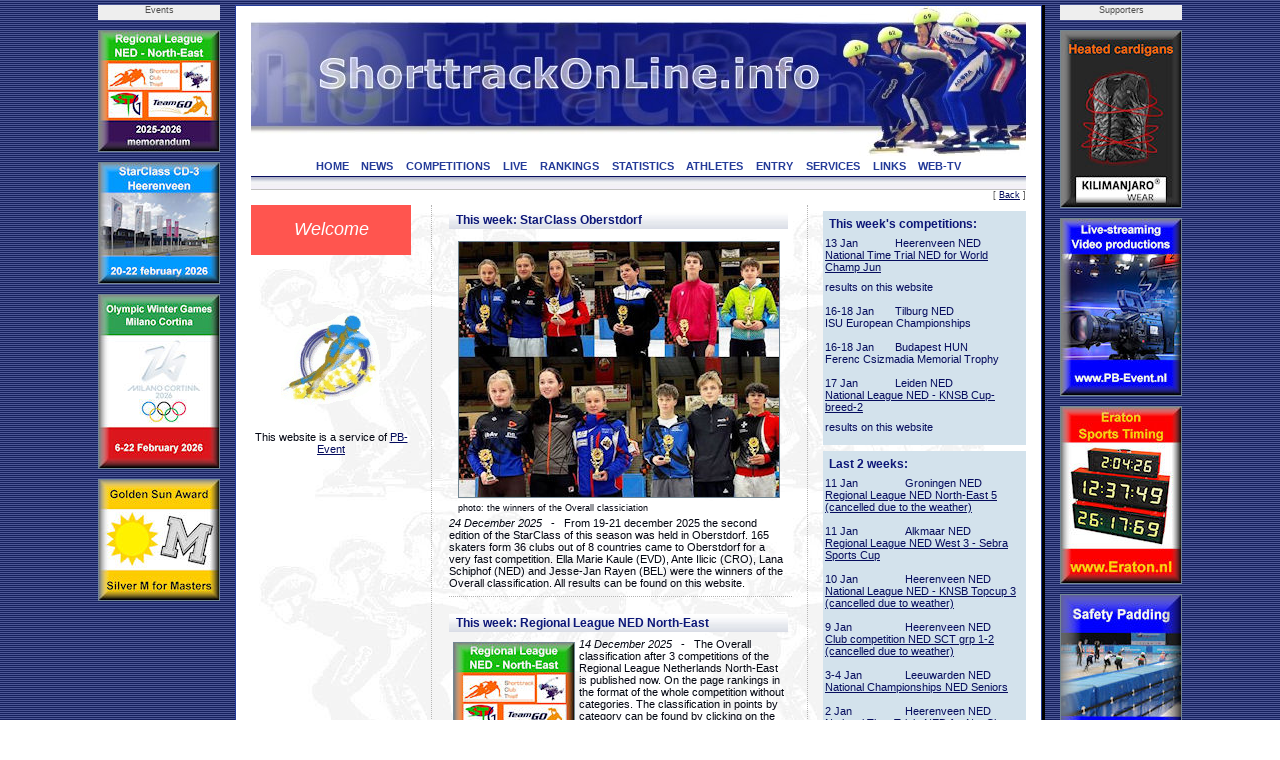

--- FILE ---
content_type: text/html; charset=UTF-8
request_url: https://www.shorttrackonline.info/?comp=3887&cat=4&dist=6&template=
body_size: 5278
content:
<html>
<!DOCTYPE HTML PUBLIC "-//W3C//DTD HTML 4.0 Transitional//EN">

<head>
<title>ShorttrackOnLine.info - Welcome</title>
<script language="JavaScript1.2" src="css/menu.js"></script>
<meta name="viewport" content="width=device-width, initial-scale=1">
<meta http-equiv="Content-Type" content="text/html; charset=utf-8">
<meta name="author" content="Brand Webdesign, Daan Brand">
<link rel="stylesheet" type="text/css" href="css/style1.css">
<link rel="stylesheet" type="text/css" href="css/CL_style.css">
<link rel="shortcut icon" href="/img/STskater.ico">

<script language="JavaScript" type="text/JavaScript">
<!--
function MM_jumpMenu(targ,selObj,restore){ //v3.0
  eval(targ+".location='"+selObj.options[selObj.selectedIndex].value+"'");
  if (restore) selObj.selectedIndex=0;
}

function MM_swapImgRestore() { //v3.0
  var i,x,a=document.MM_sr; for(i=0;a&&i<a.length&&(x=a[i])&&x.oSrc;i++) x.src=x.oSrc;
}

function MM_preloadImages() { //v3.0
  var d=document; if(d.images){ if(!d.MM_p) d.MM_p=new Array();
    var i,j=d.MM_p.length,a=MM_preloadImages.arguments; for(i=0; i<a.length; i++)
    if (a[i].indexOf("#")!=0){ d.MM_p[j]=new Image; d.MM_p[j++].src=a[i];}}
}

function MM_findObj(n, d) { //v4.01
  var p,i,x;  if(!d) d=document; if((p=n.indexOf("?"))>0&&parent.frames.length) {
    d=parent.frames[n.substring(p+1)].document; n=n.substring(0,p);}
  if(!(x=d[n])&&d.all) x=d.all[n]; for (i=0;!x&&i<d.forms.length;i++) x=d.forms[i][n];
  for(i=0;!x&&d.layers&&i<d.layers.length;i++) x=MM_findObj(n,d.layers[i].document);
  if(!x && d.getElementById) x=d.getElementById(n); return x;
}

function MM_swapImage() { //v3.0
  var i,j=0,x,a=MM_swapImage.arguments; document.MM_sr=new Array; for(i=0;i<(a.length-2);i+=3)
   if ((x=MM_findObj(a[i]))!=null){document.MM_sr[j++]=x; if(!x.oSrc) x.oSrc=x.src; x.src=a[i+2];}
}

function OpenWindow(theURL,winName,features) {
  window.open(theURL,winName,features);
}
//-->
</script>

<script type="text/javascript" src="includes/overlibmws.js"></script>
</head>


<body leftmargin="0" topmargin="0" rightmargin="0" bottommargin="0" marginwidth="0" marginheight="0" style="background: url('img/blue.jpg') repeat top center">

<table width="100%" height="100%" border="0" cellpadding="0" cellspacing="0">
  <tr height="5" colspan=3><td></td></tr>
  <tr>
    <td>&nbsp;</td>

    <td width=122 valign="top">
      <table width="122" height="0" border="0" cellpadding="0" cellspacing="0">
        <tr height="15" bgcolor="eeeeee"><td align="center" class="small" valign="top">Events</td></tr>
  
        <tr height="10"><td></td></tr>
        <tr height="120"><td valign="top"><a href="http://www.shorttrackonline.info/pdf-memorandum/25-ST-Regio NO-klassement.pdf" target="_blank"><img src="img/advertisements/25-button-Regio NO.jpg" width="120" height="120" alt="Regio NO" border="0" style="border:solid 1px #738793;"></a></td></tr>
      
        <tr height="10"><td></td></tr>
        <tr height="120"><td valign="top"><a href="http://www.StarClassonline.info" target="_blank"><img src="img/advertisements/25-button-StarClass-Heerenveen.jpg" width="120" height="120" alt="StarClass-Heerenveen" border="0" style="border:solid 1px #738793;"></a></td></tr>
      
        <tr height="10"><td></td></tr>
        <tr height="173"><td valign="top"><img src="img/advertisements/25-button-Milano-Olympics.jpg" width="120" height="173" alt="Milano Olympics" border="0" style="border:solid 1px #738793;"></td></tr>
      
        <tr height="10"><td></td></tr>
        <tr height="120"><td valign="top"><a href="http://www.skatingonline.info" target="_blank"><img src="img/advertisements/25-button-Golden Sun-serie.jpg" width="120" height="120" alt="Golden Sun-serie" border="0" style="border:solid 1px #738793;"></a></td></tr>
      
      </table>
    </td>
    <td width=15></td>
  
    <td bgcolor="#243B99" width=1></td>
    <td bgcolor="#ffffff" width=15>
      <table width="100%" height="100%" border="0" cellpadding="0" cellspacing="0">
        <tr height="1" bgcolor="#243B99"><td></td></tr>
        <tr><td></td></tr>
        <tr height="1" bgcolor="#243B99"><td></td></tr>
      </table>
    </td>
    <td bgcolor="#FFFFFF" width=775 align="left" valign="top" style="border:2px;">

    <table width="100%" height="100%" border="0" cellpadding="0" cellspacing="0">
      <tr height="1" bgcolor="#243B99"><td></td></tr>
      <tr height="150">
        <td class="header"><img src="img/header.jpg" width="775" border="0" usemap="#headerlink"></td>
      </tr>

      <tr height="18" bgcolor="#ffffff" valign="top"><td align="center">
  
        <a href="index.php" class="solbutton">HOME<a>
        <a href="news.php" class="solbutton">NEWS<a>
        <a href="competitions.php" class="solbutton">COMPETITIONS<a>
        <a href="live.php" class="solbutton">LIVE<a>
        <a href="rankings.php" class="solbutton">RANKINGS<a>
        <a href="statistics.php" class="solbutton">STATISTICS<a>
        <a href="athletes.php" class="solbutton">ATHLETES<a>
        <a href="entry.php" class="solbutton">ENTRY<a>
        <a href="services.php" class="solbutton">SERVICES<a>
        <a href="links.php" class="solbutton">LINKS<a>
        <a href="web-tv.php" class="solbutton">WEB-TV<a>
      </td></tr>
      <tr height="2" bgcolor="#ffffff"><td></td></tr>
      <tr height="12"><td style="border-top: 1px solid #060D5E; border-bottom: 1px solid #c2c1bf"><img src="img/greyline.jpg" width=775></td></tr>
  
      <tr height="15" class="small" align="right" valign="top"><td>[ <a href="#" Onclick="javascript:history.back()" class="content_bottom">Back</a> ]</td></tr>
      <tr>
        <td>

          <table height="100%" border="0" cellpadding="0" cellspacing="0" STYLE="background-image: url(img/greyskaters.jpg);">
    
            <tr>
              <td width="180" valign="top">
                <table height="50" width="180" border="0" cellpadding="0" cellspacing="0">
                  <tr>

                     <td width="160" height="50" align="center" class="chapter">Welcome</td>
  
                    <td width="20"></td>
                  </tr>

                  <tr  height=150 valign="bottom" class="article_text">
<td align="center"><img src="logos/StarClass.gif" width=100></td>
                  </tr>
                  <tr  height=50 valign="bottom" class="article_text">
<td align="center">This website is a service of <a href="http://www.pb-event.nl" target="_blank">PB-Event</a></td>
                  </tr>

                </table>
              </td>
              <td valign="top" width="100%" class="dotted_ver" height="300">
                <table width="100%" border="0" cellpadding="0" cellspacing="0">
                  <tr>
                     <td width=15>&nbsp;</td>
                     <td>
                  <table border="0" cellpadding="0" cellspacing="0">
                  <tr>
                    <td valign="top" width="371">
                      <table width="368" border="0" cellpadding="0" cellspacing="0" class=article_text>

<tr>
  <td width=10>&nbsp;</td>
  <td>
<table width="339" border="0" cellpadding="0" cellspacing="0" class=article_text>
  <tr><td>

    <h3>This week: StarClass Oberstdorf</h3><p>
    <div align="center"><img src="https://www.shorttrackonline.info/img/news/719_25-ST-Oberstdorf-StarClass-Overall.jpg" alt="photo: the winners of the Overall classiciation" width=320 height=255 vspace="5" style="border:solid 1px #738793;"></div>
    
    <div class="article_text" style="font-size:9px; margin-bottom:.5em;">&nbsp;&nbsp; photo: the winners of the Overall classiciation</div>
    
    <i>24 December 2025</i> &nbsp; - 
  &nbsp; From 19-21 december 2025 the second edition of the StarClass of this season was held in Oberstdorf. 165 skaters form 36 clubs out of 8 countries came to Oberstdorf for a very fast competition. Ella Marie Kaule (EVD), Ante Ilicic (CRO), Lana Schiphof (NED) and Jesse-Jan Rayen (BEL) were the winners of the Overall classification. All results can be found on this website.</p>
  
  </td></tr>
</table>

  </td>
  <td width=15>&nbsp;</td>
</tr>
<tr>
  <td width=10>&nbsp;</td>
  <td class="dotted_hor">
<table width="339" border="0" cellpadding="0" cellspacing="0" class=article_text>
  <tr><td>

    <h3>This week: Regional League NED North-East</h3><p>
    <a href="newsitem.php?id=717"><img src="https://www.shorttrackonline.info/img/news/717_25-button-Regiocompetitie-NO-120x120.jpg" alt="25-button-Regiocompetitie-NO-120x120.jpg" width=120 height=120 vspace=4 hspace=4 align="left" style="border:solid 1px #738793;"></a>
    
    <i>14 December 2025</i> &nbsp; - 
  &nbsp; The Overall classification after 3 competitions of the Regional League Netherlands North-East is published now. On the page rankings in the format of the whole competition without categories. The classification in points by category can be found by clicking on the logo in the left column of this website.</p>
  
  </td></tr>
</table>

  </td>
  <td width=15>&nbsp;</td>
</tr>
<tr>
  <td width=10>&nbsp;</td>
  <td class="dotted_hor">
<table width="339" border="0" cellpadding="0" cellspacing="0" class=article_text>
  <tr><td>

    <h3>Welcome to ShorttrackOnLine.info</h3><p>
    <i>1 January 2006</i> &nbsp; - 
 &nbsp; Welcome at the website ShorttrackOnLine.info which is dedicated to shorttrack-speedskating. This website gives competition-information, results, statistics, background-information etc. and is specially made for skaters, competition-organizers, statisticians, journalists and everybody who is interested in shorttrack-speedskating. The in this website imbedded entry-system allows federations and clubs to enter skaters for competitions and is a helpful tool for competition-organisers. On the webpage SERVICES a number of extra facilities are available for professional use.</p>
  
  </td></tr>
</table>

  </td>
  <td width=15>&nbsp;</td>
</tr>
<tr>
  <td width=10>&nbsp;</td>
  <td class="dotted_hor">
<table width="339" border="0" cellpadding="0" cellspacing="0" class=article_text>
  <tr><td>

    <h3>PB-Event: for Sport and Events</h3><p>
    <i>1 January 2006</i> &nbsp; - 
 &nbsp; PB-Event is a company from the Netherlands specialized in Sports Production, Timing, Telecommunication and Audio systems for sport events. They are also Producers for big and small Sport events. They also have been active for more then 50 years in speedskating and shorttrack. They have been working for the Grand Prix Track & Field Mexico, the Grand Prix Thales FBK Games in the Netherlands and for the Diamond League athletics in Shanghai. In the Netherlands they supply the technical equipment for many (sport) events. Contracted by the Rabobank cycling team, they have gone for a many years to the Tour de France. Their Telecommunication equipment has been used at the Olympic Games of Salt Lake City and also at the Olympic Games of Torino.</p>
  
  </td></tr>
</table>

  </td>
  <td width=15>&nbsp;</td>
</tr>
                      </table>
                    </td>
                    <td valign="top" width="216" class="dotted_ver">
                      <table width="218" border="0" cellpadding="0" cellspacing="0">



                        <tr>
                          <td width=5>&nbsp;</td>
                          <td><h4>This week's competitions:</h4>
                            <table width="100%" border="0" cellpadding="0" cellspacing="0" class="bluetable">

<tr><td width=70>13 Jan</td><td>Heerenveen NED</td>
<tr><td colspan=2><a href="live.php?comp=4500">National Time Trial NED for World Champ Jun</a></td></tr>
<tr height=20 valign=bottom><td colspan=2>results on this website</td></tr>
<tr height=1><td>&nbsp;</td></tr>
<tr><td width=70>16-18 Jan</td><td>Tilburg NED</td>
<tr><td colspan=2>ISU European Championships</td></tr>
<tr height=1><td>&nbsp;</td></tr>
<tr><td width=70>16-18 Jan</td><td>Budapest HUN</td>
<tr><td colspan=2>Ferenc Csizmadia Memorial Trophy</td></tr>
<tr height=1><td>&nbsp;</td></tr>
<tr><td width=70>17 Jan</td><td>Leiden NED</td>
<tr><td colspan=2><a href="live.php?comp=4505">National League NED - KNSB Cup-breed-2</a></td></tr>
<tr height=20 valign=bottom><td colspan=2>results on this website</td></tr>
<tr height=1><td>&nbsp;</td></tr>
                            </table>
                          </td>
                        </tr>

                        <tr>
                          <td width=5>&nbsp;</td>
                          <td><h4>Last 2 weeks:</h4>
                            <table width="100%" border="0" cellpadding="0" cellspacing="0" class="bluetable">

<tr><td width=80>11 Jan</td><td>Groningen NED</td>
<tr><td colspan=2><a href="compresult.php?comp=4503">Regional League NED North-East 5 (cancelled due to the weather)</a></td></tr>
<tr height=1><td>&nbsp;</td></tr>
<tr><td width=80>11 Jan</td><td>Alkmaar NED</td>
<tr><td colspan=2><a href="compresult.php?comp=4565">Regional League NED West 3 - Sebra Sports Cup</a></td></tr>
<tr height=1><td>&nbsp;</td></tr>
<tr><td width=80>10 Jan</td><td>Heerenveen NED</td>
<tr><td colspan=2><a href="compresult.php?comp=4502">National League NED - KNSB Topcup 3 (cancelled due to weather)</a></td></tr>
<tr height=1><td>&nbsp;</td></tr>
<tr><td width=80>9 Jan</td><td>Heerenveen NED</td>
<tr><td colspan=2><a href="compresult.php?comp=4595">Club competition NED SCT grp 1-2 (cancelled due to weather)</a></td></tr>
<tr height=1><td>&nbsp;</td></tr>
<tr><td width=80>3-4 Jan</td><td>Leeuwarden NED</td>
<tr><td colspan=2><a href="compresult.php?comp=4498">National Championships NED Seniors</a></td></tr>
<tr height=1><td>&nbsp;</td></tr>
<tr><td width=80>2 Jan</td><td>Heerenveen NED</td>
<tr><td colspan=2><a href="compresult.php?comp=4496">National Time Trials NED for Nat Champ Sen</a></td></tr>
<tr height=1><td>&nbsp;</td></tr>
<tr><td width=80>2 Jan</td><td>Leeuwarden NED</td>
<tr><td colspan=2><a href="compresult.php?comp=4497">Regional League NED Noord-Oost 4</a></td></tr>
<tr height=1><td>&nbsp;</td></tr>
                            </table>
                          </td>
                        </tr>

                        <tr>
                          <td width=15>&nbsp;</td>
                          <td><h4>Latest Uploaded Results</h4>
                            <table width="100%" border="0" class="bluetable" cellpadding="0" cellspacing="0">
  <tr><td colspan=2><a href="compresult.php?comp=4505">National League NED - KNSB Cup-breed-2</a></td></tr>
<tr><td width=100>17 Jan 2026</td><td>Leiden NED</td></tr>
<tr height=10><td>&nbsp;</td></tr><tr><td colspan=2><a href="compresult.php?comp=4564">Regional League NED West 2 - Sebra Sports Cup</a></td></tr>
<tr><td width=100>22 Nov 2025</td><td>Den Haag NED</td></tr>
<tr height=10><td>&nbsp;</td></tr><tr><td colspan=2><a href="compresult.php?comp=4565">Regional League NED West 3 - Sebra Sports Cup</a></td></tr>
<tr><td width=100>11 Jan 2026</td><td>Alkmaar NED</td></tr>
<tr height=10><td>&nbsp;</td></tr><tr><td colspan=2><a href="compresult.php?comp=4507">Challenger Serie ABS-2 - Netherlands</a></td></tr>
<tr><td width=100>24 Jan 2026</td><td>Heerenveen NED</td></tr>
<tr height=10><td>&nbsp;</td></tr><tr><td colspan=2><a href="compresult.php?comp=4498">National Championships NED Seniors</a></td></tr>
<tr><td width=100>3 Jan 2026</td><td>Leeuwarden NED</td></tr>
<tr height=10><td>&nbsp;</td></tr>
                            </table>
                          </td>
                        </tr>
  
                        <tr>
                          <td width=15>&nbsp;</td>
                          <td><h4>Latest Uploaded Videos</h4>
                            <table width="100%" border="0" class="bluetable" cellpadding="0" cellspacing="0">
  <tr><td colspan=2><a href="web-tv.php?id=5640">National Championships NED Seniors</a></td></tr>
<tr><td width=100>3 Jan 2026</td><td>Leeuwarden NED</td></tr>
<tr height=10><td>&nbsp;</td></tr><tr><td colspan=2><a href="web-tv.php?id=5610">Lara van Ruijven memorial - Golden Sun Award 2</a></td></tr>
<tr><td width=100>18 Oct 2025</td><td>Den Haag NED</td></tr>
<tr height=10><td>&nbsp;</td></tr><tr><td colspan=2><a href="web-tv.php?id=5604">Oberstdorf Shorttrack Summercamp 14th</a></td></tr>
<tr><td width=100>8 Aug 2025</td><td>Oberstdorf GER</td></tr>
<tr height=10><td>&nbsp;</td></tr><tr><td colspan=2><a href="web-tv.php?id=5597">National Championships Juniors Netherlands</a></td></tr>
<tr><td width=100>22 Mar 2025</td><td>Leeuwarden NED</td></tr>
<tr height=10><td>&nbsp;</td></tr><tr><td colspan=2><a href="web-tv.php?id=5472">Easter Tournament 43rd - Golden Sun Award 4</a></td></tr>
<tr><td width=100>19 Apr 2025</td><td>Gent
 BEL</td></tr>
<tr height=10><td>&nbsp;</td></tr>
                            </table>
                          </td>
                        </tr>
  
                        <tr>
                          <td width=15>&nbsp;</td>
                          <td><h4>Danubia - Star Class Competitions 2025/2026</h4>
                            <table width="100%" border="0" class="bluetable" cellpadding="0" cellspacing="0">
  <tr><td colspan=2>Danubia Cup 1</td></tr>
<tr><td width=70>10-12 Oct</td><td>Sanok POL</td>
 <tr height=10><td>&nbsp;</td></tr><tr><td colspan=2>Challenger Serie ABS-1 - Olympic Hopes</td></tr>
<tr><td width=70>17-19 Oct</td><td>Budapest HUN</td>
 <tr height=10><td>&nbsp;</td></tr><tr><td colspan=2>StarClass CD-1</td></tr>
<tr><td width=70>24-26 Oct</td><td>Bergamo ITA</td>
<tr valign="top"><td height=25 colspan=2><a href="compresult.php?comp=4458">Results</a></td></tr><tr><td colspan=2>Danubia Cup 2</td></tr>
<tr><td width=70>12-14 Dec</td><td>Trnava SVK</td>
 <tr height=10><td>&nbsp;</td></tr><tr><td colspan=2>StarClass CD-2</td></tr>
<tr><td width=70>19-21 Dec</td><td>Oberstdorf GER</td>
<tr valign="top"><td height=25 colspan=2><a href="compresult.php?comp=4493">Results</a></td></tr><tr><td colspan=2>Challenger Serie ABS-2 - Netherlands</td></tr>
<tr><td width=70>24-25 Jan</td><td>Heerenveen NED</td>
<tr valign="top"><td height=25 colspan=2><a href="compresult.php?comp=4507">Results</a></td></tr><tr><td colspan=2>Danubia 3</td></tr>
<tr><td width=70>20-22 Feb</td><td>Bialystok POL</td>
 <tr height=10><td>&nbsp;</td></tr><tr><td colspan=2>StarClass CD-3</td></tr>
<tr><td width=70>20-22 Feb</td><td>Heerenveen NED</td>
<tr valign="top"><td height=25 colspan=2><a href="announcements/StarClass_CD-3_Heerenveen_Feb-2026.pdf" target="_blank">announcement</a></td></tr><tr><td colspan=2>Challenger Serie ABS-3</td></tr>
<tr><td width=70>7-8 Mar</td><td>Bormio ITA</td>
 <tr height=10><td>&nbsp;</td></tr><tr><td colspan=2>Danubia-StarClass Final (reserved date)</td></tr>
<tr><td width=70>7-8 Mar</td><td>Budapest HUN</td>
 <tr height=10><td>&nbsp;</td></tr>
                            </table>
                          </td>
                        </tr>
                        <tr>
                          <td width=15>&nbsp;</td>
                          <td><h4>Danubia - StarClass series</h4>
                          <p class="blue">
Danubia and StarClass are a series of international competitions in Short Track Speed Skating in accordance with all Regulations of the International Skating Union, with an overall classification. The competitions are qualifying competitions for the Europacup final. The competitions are designated as such during the annual calendar meeting of European Members of the ISU.<br>
<br><br>
See<br>
<a href="announcements/25-ST-memorandum-Danubia-StarClass v4.pdf" target="_blank">Star Class Memorandum 2025-2026</a><br>
<a href="" target="_blank"></a><br>
                          </td>
                        </tr>
                      </table>
                    </td>
                  </tr>
                </table>

                    </td>
                  </tr>
                </table>
              </td>
            </tr>
  <tr valign="bottom"><td><p class="small"style="margin-bottom:0em">Contact:</p>
  <p class="small"><a href="mailto:webmaster@shorttrackonline.info"><img src="img/webmaster.jpg" border=0></a></p>
  <p class="small"><a href="mailto:info@shorttrackonline.info"><img src="img/admin.jpg" border=0></a></p></td><td class="dotted_ver">&nbsp;</td></tr>
          </table>
        </td>
      </tr>
      <tr height="15" class="small" align="right" valign="top"><td>[ <a href="#" Onclick="javascript:history.back()" class="content_bottom">Back</a> ]</td></tr>
      <tr height="1" bgcolor="#243B99"><td></td></tr>
      <tr height="20"><td class="small" align="center"><a href="copyright.php">copyright & ownership</a>
</td></tr>
      <tr height="1" bgcolor="#243B99"><td></td></tr>
    </table>

    </td>
    <td bgcolor="#ffffff" width=15>
      <table width="100%" height="100%" border="0" cellpadding="0" cellspacing="0">
        <tr height="1" bgcolor="#243B99"><td></td></tr>
        <tr><td></td></tr>
        <tr height="1" bgcolor="#243B99"><td></td></tr>
      </table>
    </td>
    <td bgcolor="#243B99" width=1></td>
    <td bgcolor="#000000" width=3></td>

    <td width=15></td>
    <td width=122 valign="top">
      <table width="122" height="1690" border="0" cellpadding="0" cellspacing="0">
        <tr height="15" bgcolor="eeeeee"><td align="center" class="small" valign="top">Supporters</td></tr>
  
        <tr height="10"><td></td></tr>
        <tr height="176"><td valign="top"><a href="http://www.comfort-producten.nl/en/" target="_blank"><img src="img/advertisements/24-button-Kilimanjaro.jpg" width="120" height="176" alt="Kilimanjaro" border="0" style="border:solid 1px #738793;"></a></td></tr>
      
        <tr height="10"><td></td></tr>
        <tr height="176"><td valign="top"><a href="http://www.PB-Event.nl" target="_blank"><img src="img/advertisements/24-button-Video Productions.jpg" width="120" height="176" alt="VideoProd" border="0" style="border:solid 1px #738793;"></a></td></tr>
      
        <tr height="10"><td></td></tr>
        <tr height="176"><td valign="top"><a href="http://www.Eraton.nl" target="_blank"><img src="img/advertisements/24-button-Eraton.jpg" width="120" height="176" alt="Eraton" border="0" style="border:solid 1px #738793;"></a></td></tr>
      
        <tr height="10"><td></td></tr>
        <tr height="169"><td valign="top"><a href="http://www.impakt-sport.com" target="_blank"><img src="img/advertisements/18-banner-Impakt.jpg" width="120" height="169" alt="Impakt Sport" border="0" style="border:solid 1px #738793;"></a></td></tr>
      
        <tr height="10"><td></td></tr>
        <tr height="120"><td valign="top"><a href="http://www.Skate-tec.com" target="_blank"><img src="img/advertisements/24-button-Skate-Tec.jpg" width="120" height="120" alt="Skate-Tec" border="0" style="border:solid 1px #738793;"></a></td></tr>
      
        <tr height="10"><td></td></tr>
        <tr height="176"><td valign="top"><a href="http://www.PB-Event.nl" target="_blank"><img src="img/advertisements/24-button-Photo Finish.jpg" width="120" height="176" alt="FF" border="0" style="border:solid 1px #738793;"></a></td></tr>
      
        <tr height="10"><td></td></tr>
        <tr height="120"><td valign="top"><a href="http://www.ehs-staybent.com" target="_blank"><img src="img/advertisements/24-button-EHS StayBent.jpg" width="120" height="120" alt="EHS-StayBent" border="0" style="border:solid 1px #738793;"></a></td></tr>
      
        <tr height="10"><td></td></tr>
        <tr height="166"><td valign="top"><a href="http://www.shorttrack.tv" target="_blank"><img src="img/advertisements/25-button-STTV.jpg" width="120" height="166" alt="FF" border="0" style="border:solid 1px #738793;"></a></td></tr>
      
        <tr height="10"><td></td></tr>
        <tr height="120"><td valign="top"><a href="http://www.sebrasports.com" target="_blank"><img src="img/advertisements/24-button-Sebra.jpg" width="120" height="120" alt="Sebra Sports" border="0" style="border:solid 1px #738793;"></a></td></tr>
      
        <tr height="10"><td></td></tr>
        <tr height="176"><td valign="top"><a href="http://www.engo.it/en/" target="_blank"><img src="img/advertisements/24-button-Engo.jpg" width="120" height="176" alt="Engo" border="0" style="border:solid 1px #738793;"></a></td></tr>
      
      </table>
    </td>
      <td>&nbsp;</td>
  </tr>
  <tr height="3"><td></td><td colspan=6 bgcolor="#000000"></td></tr>
  <tr height="2"><td></td><td colspan=6></td></tr>
</table>
</body>
</html>



